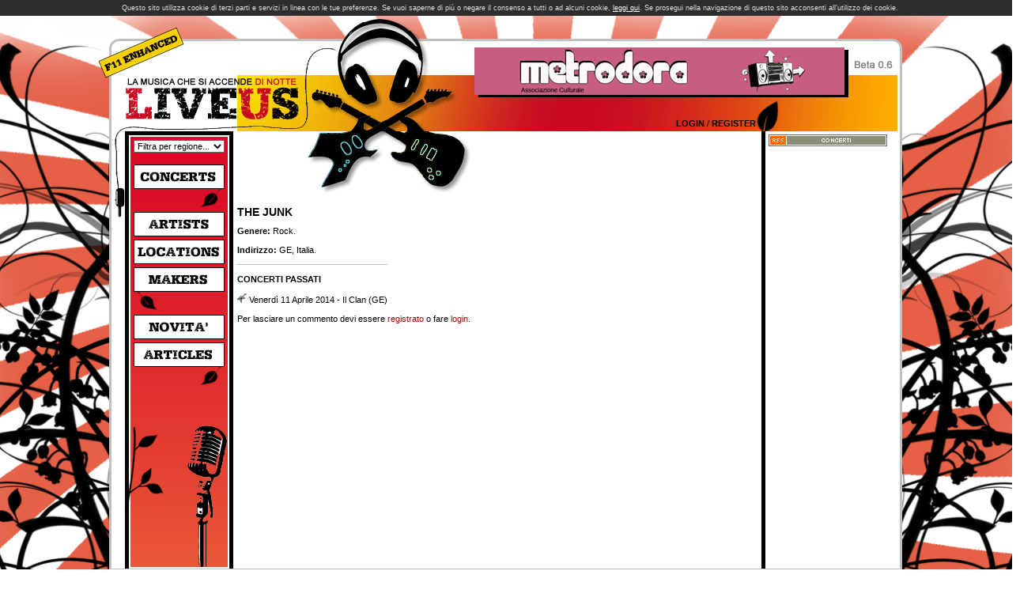

--- FILE ---
content_type: text/html; charset=ISO-8859-1
request_url: http://www.liveus.it/realta.php?id=4338
body_size: 11887
content:
<!DOCTYPE HTML PUBLIC "-//W3C//DTD HTML 4.01 Transitional//EN">
<html>
<head>
	<title>The Junk, Rock - LiveUs.it</title>
	<meta http-equiv="Content-Type" content="text/html; charset=ISO-8859-1" />
	<meta name="google-site-verification" content="iz4f8OY4fm1WSg4aBjyXHc5bbieOkJZaWL3kaXMGl7w" />
	<meta name="Author" content="Daniele Assereto" />
	<meta name="Keywords" content="Live Us, LiveUs, Musica, Italia, Live, Concerti, Gigs, Italy, Locali, Booking" />
	<link rel='alternate' type='application/rss+xml' title='The Junk, Rock - LiveUs.it (RSS 2.0)' href='http://www.liveus.it/rss.php?p=r1&id=4338&t=0' />
	<link rel="stylesheet" href="style.css" type="text/css" />
	<link href="/facebox/facebox.css" media="screen" rel="stylesheet" type="text/css"/>
	<link rel="stylesheet" type="text/css" href="jquery.autocomplete.css" />
  <script type="text/javascript" src="jquery-1.3.2.min.js"></script>
	<script type="text/javascript" src="jquery.form.js"></script>
	<script type="text/javascript" src="/facebox/facebox.js"></script> 
<meta property="og:title" content="The Junk, Rock - LiveUs.it" /><meta property="og:type" content="website" /><meta property="og:image" content="http://www.liveus.it/images/banner200x200.gif" /><meta property="og:url" content="http://www.liveus.it/realta.php?id=4338" /><meta name="description" property="og:description" content="The Junk: scheda Musicista [Rock] su LiveUs.it, GE, Italia" /><meta property="og:site_name" content="LiveUs.it" /><meta property="og:locale" content="it_IT" /></head>
<script type="text/javascript">
		$(document).ready(function(){
			$(window).click(function(){setCookie();});
			$(window).scroll(function(){setCookie();});
			
			function setCookie(){
				$('#cookie').hide();
			}
		});
	</script>
	<div id="cookie" style=" text-align:center; background-color:#2d2d2d; color:#E0E0E0; padding:5px; width:100%; float:left; font-size:9px;">
		Questo sito utilizza cookie di terzi parti e servizi in linea con le tue preferenze. Se vuoi saperne di più o negare il consenso a tutti o ad alcuni cookie, <a style="font-size:9px; color:#fff; text-decoration:underline;" href="/cookie.php">leggi qui</a>. Se prosegui nella navigazione di questo sito acconsenti all'utilizzo dei cookie.
	</div>
<body>

<table style='width:100%; height:100%;'><tr>
<td style='width:50%; background-image:url(images/background-sx.gif); background-repeat:no-repeat; background-position:top right;'></td>
<td style='width:1003px; background-image:url(images/background.gif); background-repeat:no-repeat; background-position:top;'>
<table style='height:100%;'>
<tr><td colspan='4' style='width:1003px; height:146px; background-image:url(images/top.gif); vertical-align:top;'>
<table align='left'><tr><td><a href='http://www.liveus.it/index.php'><img src='images/null.gif' alt='LiveUs' width='250' height='70' border='0' style='margin-top:70px;'></a></td></tr></table>
<a href='http://www.metrodora.net/' target='_blank'><img src='/public/banner/metrodora.gif' alt='Associazione Culturale Metrodora' border='0' width='468' height='60' style='margin:40 0 0 212;'></a>	
	<div style='text-align:right; margin-top:30px; margin-right:185px;'>
<a style='font-weight:bold; text-transform:uppercase; color:#000000' href='login.php'>Login</a> / 
<a style='font-weight:bold; text-transform:uppercase; color:#000000' href='register.php'>Register</a>
	</div>
	</td></tr>

<tr style='background-color:#FFFFFF;'>
<td style='vertical-align:top; width:20px; background-image:url(images/left.gif);'><img src='images/jack.gif' alt='' width='20' height='112'></td>
<td style='vertical-align:top; width:137px; height:100%; text-align:center;'>
	<table style='text-align:center; width:100%; height:100%; border-style:solid; border-color:#000000; border-width:5px 5px 0px 5px;'><tr><td style='padding:2px; text-align:center; vertical-align:top;'>
	<table style='text-align:center; width:100%; height:100%; vackground:#FBC44F; background-image:url(images/lateral.gif);'><tr><td style='background-image:url(images/microphone.png); background-repeat:no-repeat; background-position:bottom right; test-align:center; vertical-align:top;'>
	<center>
	<form><select id='zona' name='zona' style='width:115px; margin-top:4px;' onchange='filtraZona(this.options[selectedIndex].value);'><option value='0'>Filtra per regione...</option>
<option value='1'>Piemonte</option><option value='2'>Valle D'aosta</option><option value='3'>Lombardia</option><option value='4'>Trentino-Alto Adige</option><option value='5'>Veneto</option><option value='6'>Friuli-Venezia Giulia</option><option value='7'>Liguria</option><option value='8'>Emilia-Romagna</option><option value='9'>Toscana</option><option value='10'>Umbria</option><option value='11'>Marche</option><option value='12'>Lazio</option><option value='13'>Abruzzo</option><option value='14'>Molise</option><option value='15'>Campania</option><option value='16'>Puglia</option><option value='18'>Calabria</option><option value='19'>Sicilia</option><option value='20'>Sardegna</option><option value='21'>Estero</option>	</select></form>
	<div style='text-align:center; vertical-align:middle; width:106px; padding:7px 4px 7px 3px; margin-top:15px; border-width:1px; border-style:solid; border-color:#000000; background:#FFFFFF;'><a href='concerti.php'><img src='images/concerts.gif' border='0' alt='CONCERTS' width='106' height='15' align='center'></a></div>
	<div style='margin-right:4px; text-align:right;'><img src='images/foglia-dx.png' alt='' width='32' height='25'></div>
	<div style='text-align:center; vertical-align:middle; width:106px; padding:7px 4px 7px 3px; margin-top:4px; border-width:1px; border-style:solid; border-color:#000000; background:#FFFFFF;'><a href='artisti.php'><img src='images/artists.gif' border='0' alt='ARTISTS' width='106' height='15' align='center'></a></div>
	<div style='text-align:center; vertical-align:middle; width:106px; padding:7px 4px 7px 3px; margin-top:4px; border-width:1px; border-style:solid; border-color:#000000; background:#FFFFFF;'><a href='luoghi.php'><img src='images/locations.gif' border='0' alt='LOCATIONS' width='106' height='15' align='center'></a></div>
	<div style='text-align:center; vertical-align:middle; width:106px; padding:7px 4px 7px 3px; margin-top:4px; border-width:1px; border-style:solid; border-color:#000000; background:#FFFFFF;'><a href='organizzatori.php'><img src='images/makers.gif' border='0' alt='MAKERS' width='106' height='15' align='center'></a></div>
	<div style='margin-left:4px;'><img src='images/foglia-sx.png' alt='' width='32' height='25'></div>
	<div style='text-align:center; vertical-align:middle; width:106px; padding:7px 4px 7px 3px; margin-top:4px; border-width:1px; border-style:solid; border-color:#000000; background:#FFFFFF;'><a href='novita.php'><img src='images/novita.gif' border='0' alt='NOVITA' width='106' height='15' align='center'></a></div>
	<div style='text-align:center; vertical-align:middle; width:106px; padding:7px 4px 7px 3px; margin-top:4px; border-width:1px; border-style:solid; border-color:#000000; background:#FFFFFF;'><a href='articoli.php'><img src='images/articles.gif' border='0' alt='ARTICLES' width='106' height='15' align='center'></a></div>
	<div style='margin-right:4px; text-align:right;'><img src='images/foglia-dx.png' alt='' width='32' height='25'></div>
	<!--<div style='text-align:center; vertical-align:middle; width:106px; padding:7px 4px 7px 3px; margin-top:4px; border-width:1px; border-style:solid; border-color:#000000; background:#FFFFFF;'><a href='/forum/' target='_blank'><img src='images/forum.gif' border='0' alt='FORUM' width='106' height='15' align='center'></a></div>
	<div style='margin-left:4px;'><img src='images/foglia-sx.png' alt='' width='32' height='25'></div>//-->
	</center>
	<div style='position:relative; bottom:-50px; left:-8px;'><img src='images/ramo.png' alt='' width='50' height='107'></div>
	</td></tr></table>
	</td></tr></table>	
</td>
<td style='vertical-align:top; width:668px; height:100%'>
	<table style='width:668px; height:79px;'><tr>
	<td style='vertical-align:top; width:94px;'><img src='images/null.gif' alt='' width='94' height='1'></td>
	<td style='vertical-align:top; width:207px;'><img src='images/guitars.gif' alt='' width='207' height='79'></td>
	<td style='vertical-align:middle; width:367px; text-align:middle;'>
		
	</td>
	</tr></table>
	<table style='width:668px; height:100%;'><tr style='height:100%'><td colspan='3' style='height:100%; padding:5px; vertical-align:top;'>
	
<script type="text/javascript">
<!--
$().ready(function() 
{
	$("#Comune").autocomplete("search.php?t=comuni");

	$("#Comune").result(function(event, data, formatted) 
	{
		if (data)
		{
			$(this).next().val(data[1]);
		}
	});

	$("#Provincia").autocomplete("search.php?t=provincia");

	$("#Provincia").result(function(event, data, formatted) 
	{
		if (data)
		{
			$(this).next().val(data[1]);
		}
	});

	$("#Nazione").autocomplete("search.php?t=nazione");

	$("#Nazione").result(function(event, data, formatted) 
	{
		if (data)
		{
			$(this).next().val(data[1]);
		}
	});
});
//-->
</script>

<div class='titolo'>The Junk</div><b>Genere:</b> Rock.<br><br><b>Indirizzo:</b> GE, Italia.<br><br><table><tr><td style='border-top-style:solid; border-top-color:#C0C0C0; border-top-width:1px;'><br><b>CONCERTI PASSATI</b><br><br><img src='/images/icone/ico-concerto_bw.gif' alt='' width='12' height='12'> <a class='index' href='concerto.php?id=6724'>Venerd&igrave; 11 Aprile 2014 - Il Clan (GE)</a><br></td></tr></table><br>Per lasciare un commento devi essere <a href='/register.php'>registrato</a> o fare <a href='/login.php'>login</a>.<br><br>	</td></tr>
	</table>
</td>
<td style='vertical-align:top; width:178px; height:100% ;background-image:url(images/right.gif); background-repeat:repeat-y; background-position:right;'>
	<table style='width:178px; height:100%; border-style:solid; border-color:#000000; border-width:0px 0px 0px 5px;'><tr><td style='height:100%; vertical-align:top; padding:4px 4px 0px 4px;'>
<a href='http://www.liveus.it/rss.php?p=r1&id=4338&t=0' target='_blank'><img style='margin-bottom:4px;' src='/images/rss_concerti.gif' width='150' height='15' border='0' alt='CONCERTI'></a><br><br>	
	</td></tr></table>
</td>
</tr>

<tr><td colspan='4' style='width:1003px; height:2px; background-color:#C0C0C0;'><img src='images/null.gif' alt='' width='1003px' height='2'></td></tr>

<tr>
<td colspan='3' style='text-align:left;'>
<a style='font-weight:bold; text-transform:uppercase; color:#000000' href='developer.php'>Developer Zone</a> / 
<a style='font-weight:bold; text-transform:uppercase; color:#000000' href='liveus.php'>Credits</a> / 
<a style='font-weight:bold; text-transform:uppercase; color:#000000' href='regolamento.php'>Terms</a><!-- / 
<a style='font-weight:bold; text-transform:uppercase; color:#000000' href='mailto:webmaster@liveus.it'>Contacts</a>//-->
</td>
<td><a target='_blank' href='http://creativecommons.org/licenses/by-nd/3.0/deed.it'><div style='margin-top:2px; margin-bottom:2px; text-align:right;'><img src='images/cc80x15.png' alt='Creative Commons' width='80' height='15' border='0'></div></a></td>	
</tr>
</table>
</td>
<td style='width:50%; background-image:url(images/background-dx.gif); background-repeat:no-repeat; background-position:top left;'></td>
</table>
<script type="text/javascript">
var gaJsHost = (("https:" == document.location.protocol) ? "https://ssl." : "http://www.");
document.write(unescape("%3Cscript src='" + gaJsHost + "google-analytics.com/ga.js' type='text/javascript'%3E%3C/script%3E"));
</script>
<script type="text/javascript">
try {
var pageTracker = _gat._getTracker("UA-554565-4");
pageTracker._trackPageview();
} catch(err) {}</script>
</body>
</html>
